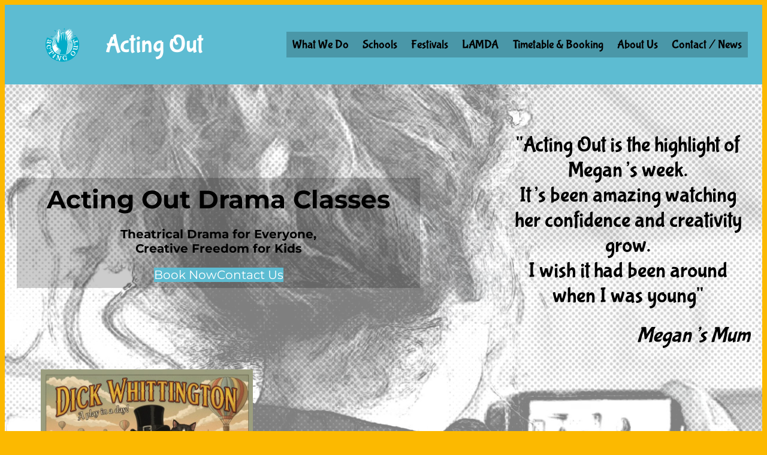

--- FILE ---
content_type: text/css
request_url: https://actingoutdrama.com/wp-content/themes/acting-up/style.css?ver=0.0.4
body_size: 283
content:
/*
Theme Name: Acting Up
Description: Acting Out Website Theme
Version: 0.0.4
Author: rockcat
Requires at least: 6.8
Tested up to: 6.8
Requires PHP: 5.7
License: GNU General Public License v2 or later
License URI: http://www.gnu.org/licenses/gpl-2.0.html
Text Domain: acting-up
*/



.menu-background {
    background: rgba(0, 0, 0, 0.2);
    padding: 10px;
}

.wpcf7-form label,
.wpcf7-form input,
.wpcf7-form textarea {
    width:80%;
    max-width:inherit;
    font-family: Montserrat, sans-serif;
    font-size: 1em;
}

a {
    text-decoration: none;
}

blockquote p:before {
    content: open-quote;
}

blockquote p:after {
    content: close-quote;
}

